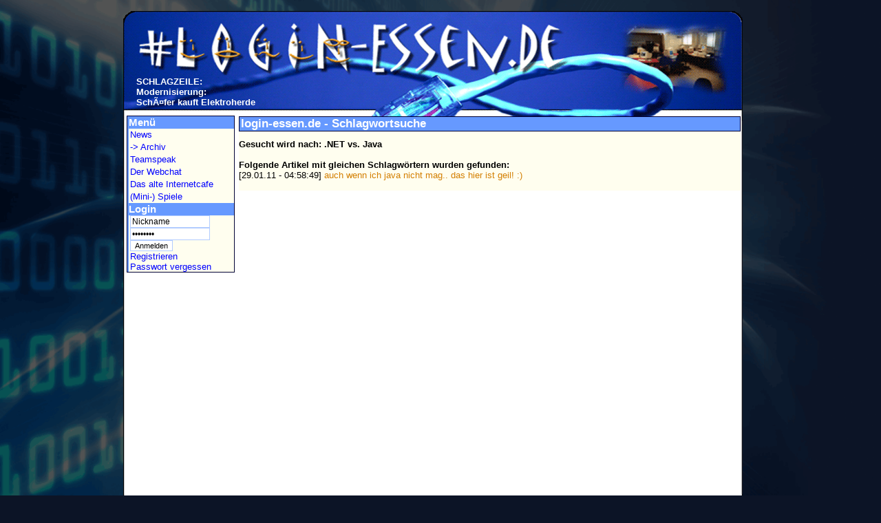

--- FILE ---
content_type: text/html; charset=utf-8
request_url: http://www.login-essen.de/index.php?m=schlagwortsuche&schlagwort=%20.NET%20vs.%20Java
body_size: 2448
content:
<!DOCTYPE html PUBLIC "-//W3C//DTD XHTML 1.0 Transitional//EN" "http://www.w3.org/TR/xhtml1/DTD/xhtml1-transitional.dtd">
<html xmlns="http://www.w3.org/1999/xhtml">
<!-- login-essen.de version 4... -->
<!-- coded by lordoberon aka marc werfel & stormwizard aka jo hoelken... -->
<!-- $zeigenachrichten =  -->
<head>
	<title>login-essen.de - DIE Essener Chat-Community</title>
<script type="text/javascript">
	function changeTitle(title) { document.title = title; }
</script>
	<meta name="keywords" content="chatten, essen, login, irc, chat, Channel #login-essen.de, IRCnet, IRC-Chat, login-essen">
	<meta name="description" content="chatten, essen, login, irc, chat, Channel #login-essen.de, IRCnet, IRC-Chat, login-essen">
	<meta name="page-topic" content="irc chat aus essen, chatter aus essen, essener chat">
	<meta name="page-type" content="irc chat essen, Community, Freunde, Party, IRCnet, Chat, Fotos, Pics">
	<meta name="revisit-after" content="3 days">
	<meta name="content-language" content="de">
	<meta name="rating" content="General">
	<meta name="robots" content="index,all,follow">
	<meta name="google-site-verification" content="BgHYQFRjdHmPCHoI8TrmQzF3jU9ezBlpNcnLJh1tlmA" />
	<meta name="alexaVerifyID" content="Bl24YgaNogCcyeOJHgfdITiEjYw" />
	<meta http-equiv="content-type" content="text/html; charset=utf-8" />
	<link rel="shortcut icon" href="/favicon.ico" type="image/x-icon">

	<link rel='stylesheet' type='text/css' href='templates/stormy/mainsheet.css' media="screen">
	<!--[if IE]>
	  <style type='text/css'>@import url(./templates/stormy/ie-extrawurst.css);</style>
	<![endif]-->
<style type="text/css">
.google,.twitter,.facebook{float:left;margin-right:7px;}
</style>

</head>
	<script type="text/javascript">
	function usermenue(id){
	 if(document.getElementById(id).style.display == 'none') {
	  document.getElementById(id).style.display = 'block';
	 } else {
	  document.getElementById(id).style.display = 'none';
	 }
	}
	
	function usermenue2(id){
	 if(document.getElementById(id).style.display == 'block') {
	  document.getElementById(id).style.display = 'none';
	 } else {
	  document.getElementById(id).style.display = 'block';
	 }
	}
	//-->
	</script>
	<script language="JavaScript" src="/includes/overlib/overlib.js"></script>
	<script type="text/javascript" src="includes/jquery-1.8.3.min.js"></script>
<body> 
	<div class="centerpage">
    	<div class="header">
        	<span>SCHLAGZEILE:<br />Modernisierung: <br />SchÃ¤fer kauft Elektroherde</span>
		</div>
  <div class="page">
		    <div class="menue">
	          

 
<ul>
  <li>Men&uuml; 
    <ul>
	<li><a href="/index.php?m=news">News</a></li>
	<li><a href="/index.php?m=news&do=archiv">-> Archiv</a></li>
	<!-- <li><a href="/index.php?m=seite&id=9">Das IRCnet</a> </li>
        <li><a href="/index.php?m=seite&id=2">Der Channel</a></li> -->
	<li><a href="/index.php?m=teamspeak">Teamspeak</a></li>
	<li><a href="/index.php?m=webchat">Der Webchat</a></li>
	<li><a href="/index.php?m=seite&id=3">Das alte Internetcafe </a></li>
	<li><a href="/index.php?m=games">(Mini-) Spiele</a></li>
    </ul>
  </li>
          <li>Login</li>
    </ul>
	<form  class="login" name="login" method="post" action="">
	  <table border="0" cellspacing="0" cellpadding="0">
		<tr valign="top"> 
		  <td align="left" ><input name="tcnUsername" type="text" class="logoninput" id="tcnUsername" onfocus="this.value = '';" onclick="this.value = '';" value="Nickname" size="10"></td>
		</tr>
		<tr valign="top"> 
		  <td align="left"><input name="tcnPassword" type="password" class="logoninput" id="tcnPassword" onfocus="this.value = '';" onclick="this.value = '';" value="Passwort" size="10"> 
		  </td>
		</tr>
		<tr valign="top"> 
		  <td align="left"><input name="formSubmit" type="submit" id="formSubmit" value="Anmelden"></td>
		</tr>
	  </table>
	  <a href="/index.php?m=register">Registrieren</a><br />
	  <a href="/index.php?m=passvergessen">Passwort vergessen</a>
	</form>

<iframe src="/empty.php" style="border:0px none;" name="gnanfodermozarella" scrolling="no" frameborder="0" height="0" width="0"></iframe>
            </div>
        	<div class="content">
																	<div id="pageinfo" class="pageinfo">
				<!-- Page content start -->
				
<h1>login-essen.de - Schlagwortsuche</h1>
<div class="pageinfo">
<!-- 
<strong>Suche nach Artikeln in der Datenbank von login-essen.de</strong>
<br />
<br />
<form method="get" action="/index.php?m=schlagwortsuche&">
<input name="schlagwort" id="schlagwort" value=" .NET vs. Java" type="text" />
<input type="submit" value="Suchen" />
</form>
<br />
<br />
-->
	
	<strong>Gesucht wird nach:  .NET vs. Java</strong>
	<br />
	<br />
	<strong>Folgende Artikel mit gleichen Schlagw&ouml;rtern wurden gefunden:</strong><br>
				[29.01.11 - 04:58:49] <a href="/index.php?m=news&do=archiv&id=2368">auch wenn ich java nicht mag.. das hier ist geil! :)</a><br>
		<br />
			
</div>
                <!-- Page content end -->
				</div>
            </div>
      </div>
        <div class="footer">
			        	<p>| <a href="/rss.php">RSS-Feed</a> | <a href="/index.php?m=seite&id=25">Datenschutz</a> | <a href="/index.php?m=seite&id=6">Impressum</a> |</p>
            <a href="http://www.debian.org" target="_blank" onMouseOut="MM_swapImgRestore()" onMouseOver="MM_swapImage('rollover2','','img/debian.png',1)"><img src="img/debian2.png" alt="OS: Debian" name="rollover2" width="80" height="15" border="0"></a>    
			<a href="http://www.apache.org/" target="_blank" onMouseOut="MM_swapImgRestore()" onMouseOver="MM_swapImage('rollover3','','img/apache.png',1)"><img src="img/apache2.png" alt="Webserver: Apache" name="rollover3" width="80" height="15" border="0"></a>    
			<a href="http://www.php.net/" target="_blank" onMouseOut="MM_swapImgRestore()" onMouseOver="MM_swapImage('rollover1','','img/php.png',1)"><img src="img/php2.png" name="rollover1" alt="PHP Powered" width="80" height="15" border="0"></a>
			<a href="http://www.mysql.org/" target="_blank" onMouseOut="MM_swapImgRestore()" onMouseOver="MM_swapImage('rollover4','','img/mysql.png',1)"><img src="img/mysql2.png" alt="Datenbankserver: MySQL" name="rollover4" width="80" height="15" border="0"></a></p>
            <p><font size="1">© by <a href="/index.php?m=seite&amp;id=6">login-essen.de</a> - Serverzeit: 11:23:07 - 
            0.0358 
            Sekunden Berechnungszeit - Website wurde 
                        unkomprimiert 
                        &uuml;bertragen.</font></p>
        </div>
    </div>
</body>
</html>
